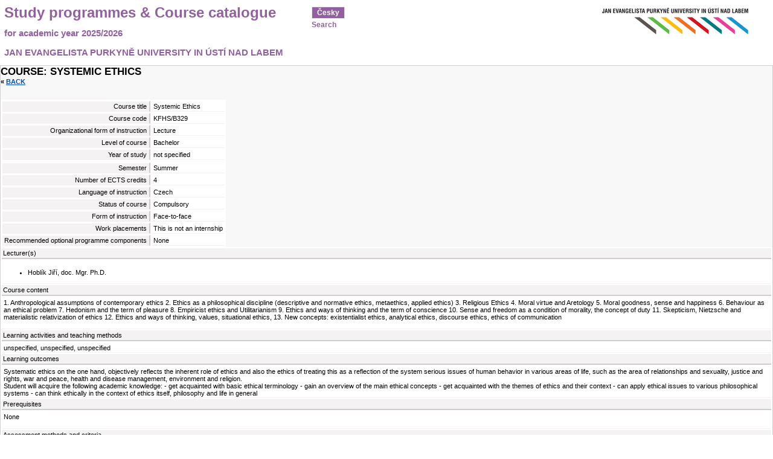

--- FILE ---
content_type: text/html;charset=UTF-8
request_url: https://portal.ujep.cz/ects/predmet/KFHS/B329?lang=en
body_size: 3904
content:















<!DOCTYPE html>









    

<html>
<head>
    <title>Information package & Course catalogue</title>
    <meta http-equiv=content-type content="text/html; charset=UTF-8">
    <META http-equiv="Cache-Control" content="no-cache">
    <META http-equiv="Pragma" content="no-cache">
    <META http-equiv="Expires" content="-1">
    <meta name="viewport" content="width=device-width, initial-scale=1">


    <!-- XGUI - Javascriptova vrstva GUI, XGuiCookies.js musi byt inkludovano pred tablesort.js -->


    <link rel="StyleSheet" media="screen" type="text/css" href="/zdroje/bootstrap/dist/css/bootstrap.css">
    <link rel="StyleSheet" media="screen" type="text/css" href="/zdroje/bootstrap/dist/css/bootstrap-theme.css">
    <link rel="StyleSheet" media="screen" type="text/css" href="/zdroje/portal_resources/common/portal/css/portal.css">
    <link rel="StyleSheet" media="screen" type="text/css" href="/zdroje/portal_resources/common/portal/css/mobile.css">
    <link rel="StyleSheet" media="screen" type="text/css" href="/zdroje/portal_resources/ujep/ujep_color.css">
    <link rel="StyleSheet" href="/zdroje/css/xgui/XGui.css" type="text/css" media="screen">
    <link rel="StyleSheet" href="/zdroje/css/mgui/MGui.css" type="text/css" media="screen">

    <link rel="StyleSheet" href="/zdroje/ects/css/custom-new.css" type="text/css" media="screen">

    <link rel="icon" type="image/png" href="/zdroje/portal_resources/ujep/portal/img/favicon/favicon-32x32.png" sizes="32x32">
    <link rel="icon" type="image/png" href="/zdroje/portal_resources/ujep/portal/img/favicon/android-chrome-192x192.png" sizes="192x192">
    <link rel="icon" type="image/png" href="/zdroje/portal_resources/ujep/portal/img/favicon/favicon-96x96.png" sizes="96x96">
    <link rel="icon" type="image/png" href="/zdroje/portal_resources/ujep/portal/img/favicon/favicon-16x16.png" sizes="16x16">
    <link rel="shortcut icon" type="image/png" href="/zdroje/portal_resources/ujep/portal/img/favicon/favicon-32x32.png" sizes="32x32">

    

    <script type="text/javascript" src="/zdroje/js/COMBINED.js?foox"></script>
    <script type="text/javascript" src="/zdroje/bootstrap/dist/js/bootstrap.js"></script>
    <script type="text/javascript">
        $.fn.bootstrapBtn = $.fn.button.noConflict();
    </script>
</head>
<body>

<div class="ects_containerXXX app_container app_container-modif_lang-en app_container-modif_single">

    <div class="app_header">

        <div class="app_header_left">
            <a  href="http://ujep.cz" title="JAN EVANGELISTA PURKYNĚ UNIVERSITY IN ÚSTÍ NAD LABEM"
                target="_blank"><span class="a11y_hidden">JAN EVANGELISTA PURKYNĚ UNIVERSITY IN ÚSTÍ NAD LABEM</span></a>
        </div>

        
        <div class="app_header_center" style="background: transparent; border: 0px; vertical-align: middle;">
            <div style="font-size: 18pt; padding: 0pt 20pt 0 5pt; float: none; text-align: left; vertical-align: middle; "
                 class="app_header_right">
                <a style="height:auto; width: auto;" href="/ects">Study programmes & Course catalogue</a>
            </div>
            <div style="font-size: 11pt; padding: 1pt 20pt 0 5pt; float: none; text-align: left; vertical-align: middle;"
                 class="app_header_right">
                
                <a style="height:auto; width: auto; margin-top: 3pt;" href="/ects">for academic year 2025/2026</a>
                <br>
                
                <a style="height:auto; width: auto;" href="/ects">JAN EVANGELISTA PURKYNĚ UNIVERSITY IN ÚSTÍ NAD LABEM</a>
            </div>
        </div>

        <div class="app_header_right">
            <div class="upper">
                
                
                    
                    
                        <a href="/ects?lang=cs" title="Přepnout do češtiny">Česky</a>
                    
                
                
            </div>
            <div class="lower">
                <a href="/ects/search?lang=en" title="Search">Search</a><br/>
                
                
            </div>
        </div>
        <div class="clear"></div>
    </div>

    <div class="ects_content xg_portletCoat">



<div id="drobecky" class="nadpis">
    <h3>Course: Systemic Ethics
    </h3>
    
    
        &laquo;
        <a class="xg_stag_a_det" href="javascript: history.go(-1);">Back</a>
    
</div>


<table cellpadding="0" cellspacing="2" class="xg_pane">
    <tr>
        <th>
            Course title
        </th>
        <td>
            Systemic Ethics
        </td>
    </tr>
    <tr>
        <th>
            Course code
        </th>
        <td>
            KFHS/B329
        </td>
    </tr>
    <tr>
        <th>
            Organizational form of instruction
        </th>
        <td>
            Lecture
        </td>
    </tr>
    <tr>
        <th>
            Level of course
        </th>
        <td>
            Bachelor
            
        </td>
    </tr>
    <tr>
        <th>
            Year of study
        </th>
        <td>
            
                
                    <span class=“empty“>not specified</span>
                
                
                
            

        </td>
    </tr>
    <tr>
        
                
    </tr>
    <tr>
        <th>
            Semester
        </th>
        <td>
            <span class=scss-ls-b>Summer</span>
        </td>
    </tr>
    <tr>
        <th>
            Number of ECTS credits
        </th>
        <td>
            4
        </td>
    </tr>
    <tr>
        <th>
            Language of instruction
        </th>
        <td>
            Czech
        </td>
    </tr>
    <tr>
        <th>
            Status of course
        </th>
        <td>
            Compulsory
        </td>
    </tr>
    <tr>
        <th>
            Form of instruction
        </th>
        <td>
            Face-to-face
        </td>
    </tr>
    <tr>
        <th>
            Work placements
        </th>
        <td>
            This is not an internship
        </td>
    </tr>
    <tr>
        <th>
            Recommended optional programme components
        </th>
        <td>
            None
        </td>
    </tr>

    
    
</table>

<table cellpadding="0" cellspacing="2" class="xg_pane">
<tr>
    <th class="top" style="text-align: left;">
        Lecturer(s)
    </th>
</tr>
<tr>
    <td>
        <ul>
            
                <li>
                    Hoblík Jiří, doc. Mgr. Ph.D.
                </li>
            
        </ul>
    </td>
</tr>
<tr>
    <th class="top" style="text-align: left;">
        Course content
    </th>
</tr>
<tr>
    <td>
        1. Anthropological assumptions of contemporary ethics 2. Ethics as a philosophical discipline (descriptive and normative ethics, metaethics, applied ethics) 3. Religious Ethics 4. Moral virtue and Aretology 5. Moral goodness, sense and happiness 6. Behaviour as an ethical problem 7. Hedonism and the term of pleasure 8. Empiricist ethics and Utilitarianism 9. Ethics and ways of thinking and the term of conscience 10. Sense and freedom as a condition of morality, the concept of duty 11. Skepticism, Nietzsche and materialistic relativization of ethics 12. Ethics and ways of thinking, values, situational ethics, 13. New concepts: existentialist ethics, analytical ethics, discourse ethics, ethics of communication 
        <br/>
        <br/>
    </td>
</tr>
<tr>
    <th class="top" style="text-align: left;">
        Learning activities and teaching methods
    </th>
</tr>
<tr>
    <td>
        
        unspecified,&nbsp;unspecified,&nbsp;unspecified
        
        
    </td>
</tr>

    
    
        
        <tr>
            <th class="top" style="text-align: left;">
                Learning outcomes
            </th>
        </tr>
        <tr>
            <td>
                
                Systematic ethics on the one hand, objectively reflects the inherent role of ethics and also the ethics of treating this as a reflection of the system serious issues of human behavior in various areas of life, such as the area of relationships and sexuality, justice and rights, war and peace, health and disease management, environment and religion.
                <br/>
                Student will acquire the following academic knowledge: - get acquainted with basic ethical terminology - gain an overview of the main ethical concepts - get acquainted with  the themes of ethics and their context - can apply ethical issues to various philosophical systems - can think ethically in the context of ethics itself, philosophy and life in general  
                <br/>
                
            </td>
        </tr>
        <tr>
            <th class="top" style="text-align: left;">
                Prerequisites
            </th>
        </tr>
        <tr>
            <td>
                
                
                None

                
                
                    
                        
                    
                    
                
                <br/><br/>
            </td>
        </tr>
        <tr>
            <th class="top" style="text-align: left;">
                Assessment methods and criteria
            </th>
        </tr>
        <tr>
            <td>
                
                    
                        
                        
                        unspecified

                    
                    
                
                <br>Written and oral exam verifying the knowledge of basic content, work and ability of ethical thinking on problems of discipline.

                <br/>
            </td>
        </tr>
    


<tr>
    <th class="top" style="text-align: left;">
        Recommended literature
    </th>
</tr>
<tr>
    <td>
        <ul>
            
                
                <li>
                    ANZENBACHER, A. <i>Úvod do etiky</i>. Praha, 2001. ISBN 80-200-0917-5.
                </li>
            
                
                <li>
                    FLETCHER, J. <i>Situační etika</i>. Praha, 2009. ISBN 978-80-7017-126-4.
                </li>
            
                
                <li>
                    FUCHS, E. <i>Co dělá naše jednání dobrým?</i>. Jihlava, 2007. ISBN 80-86498-03-4.
                </li>
            
                
                <li>
                    HUBER, W., 2016. <i>Etika: základní otázky života. Praha: Vyšehrad. ISBN 978-80-7429-642-0.</i>. 
                </li>
            
                
                <li>
                    KOHÁK, E. <i>Člověk, dobro a zlo: O smyslu života v zrcadle dějin (Kapitoly z dějin morální filosofie)</i>. Praha, 1993. ISBN 80-901625-3-3.
                </li>
            
                
                <li>
                    RICKEN, F. <i>Obecná etika</i>. Praha, 1995. ISBN 80-85241-72-2.
                </li>
            
                
                <li>
                    ROTTER, H. <i>Osoba a etika</i>. Brno, 1997. ISBN 80-85959-18-6.
                </li>
            
                
                <li>
                    THOMPSON, M. <i>Přehled etiky</i>. Praha, 2004. ISBN 80-7178-806-6.
                </li>
            
        </ul>
        <br/>
        <br/>
    </td>
</tr>
<tr>


</table>

<table cellspacing="0" cellpadding="0" class="xgt_tp_table" style="margin-left:2px; padding: 5px; padding-bottom: 0;">
    <tr>
        <td class="stag_tab_page_heading_selected_1">
            Study plans that include the course
        </td>
    </tr>
</table>
<div class="prohlizeniEntitaSubdetailPanesCoat" style="padding: 5px;">

    <table cellpadding="0" cellspacing="0" class="xg_tab sortable-onload-1 no-arrow rowstyle-zebra lang_en table-reflow"
           id="tabulka_planu_zarazenych">
        <thead>
        <tr>
            <th class="sortable-localeText">
                Faculty
            </th>
            <th class="sortable-localeText">
                Study plan (Version)
            </th>
            <th class="sortable-localeText">
                Category of Branch/Specialization
            </th>
            <th class="sortable-numeric hideForMobile">
                Recommended year of study
            </th>
            <th class="sortable-localeText">
                Recommended semester
            </th>
        </tr>
        </thead>
        <tbody>
        
        </tbody>
    </table>
</div>











    </div>


    <div class="ects_footer ects_footer_bullet" style="font-size: 10pt; font-weight: normal; padding-top: 15pt; padding-left: 5pt;">
        
        JAN EVANGELISTA PURKYNĚ UNIVERSITY IN ÚSTÍ NAD LABEM,
        date of update:
        01.01.2026 23:50.
        
        Data created for academic year 2025/2026
        
    </div>
</div>

<script type="text/javascript">
    resizeScrolltab();

    var timer_id;

    $(window).resize(function () {
        clearTimeout(timer_id);
        timer_id = setTimeout(function () {
            resizeScrolltab();
        }, 500);
    });

    function resizeScrolltab() {
        if ($(window).width() < 768) {
            console.log("ehm")
            var $table = $(".table-scroll");
            if ($table.length > 0) {
                var offset = parseInt($table.offset().left) + 5;
                $table.width($(window).width() - offset);
                $table.parents().css('margin-right', 0)
                $table.parents().css('padding-right', 0)
                $table.parents().css('border-right', 'none')
            }
        }
    }
</script>

</body>
</html>


--- FILE ---
content_type: text/css
request_url: https://portal.ujep.cz/zdroje/portal_resources/ujep/ujep_color.css
body_size: 1567
content:
/* Ukazka a sablona pro customizaci... Veci, co jsou tady je "temer vzdy" potreba zmenit kdyz se prida nova skola. */

/* Odkazy maji skoro vzdy jinou barvu. Lze rozdelit podle pseudotrid... */
a,
a:active,
a:visited,
a:hover, .b a {
    font-weight: bold;
    color: black;
}

.a11y_focusable:focus {
  color: #fff;
  background-color: #9260a0;
}

/* Zahlavi cele stranky */
div.app_header {
    background-color: white;
    border-top: none;
    /*border-bottom: 1px solid #dddddd;*/
    /*min-height: 85px;*/
    padding: 0 0 13px 0;
}



/* logo univerzity a portalu, tohle je treba prizpusobit skutecne velikosti obrazku */
div.app_header_left a { width: 320px; }
div.app_header_center a { width: 169px; }



div.app_header div.app_header_left {
  float: right;
}

div.app_header div.app_header_center {
  border-left: none;
}

div.app_header div.app_header_right {
  float: left;
  text-align: left;
  margin-top: 13px;
}
/* Na mobilu stejne doleva... */
.mobile_header_wrapper div.app_header div.app_header_right {
  float: right;
  margin-top: 4px;
}

div.app_container-modif_lang-cs div.app_header div.app_header_left {
    background: transparent url("portal/img/logo_cs.png") no-repeat scroll 0 0;
}

div.app_container-modif_lang-cs div.app_header div.app_header_center {
    background: transparent url("portal/img/portal_cs.png") no-repeat scroll 0 0;
}

div.app_container-modif_lang-en div.app_header div.app_header_left {
    background: transparent url("portal/img/logo_en.png") no-repeat scroll 0 0;
}

div.app_container-modif_lang-en div.app_header div.app_header_center {
    background: transparent url("portal/img/portal_en.png") no-repeat scroll 0 0;
}

/* servisni odkazy vpravo nahore */
/* prihlaseni,  odhlaseni*/
div.app_header div.app_header_right div.upper a {
  border: 1px solid #e6e5e5;
  background-color: #9260a0;
  color: #fff;
}
div.app_header div.app_header_right div.upper a:hover {
  background-color: #6d1f80;
}

div.app_header div.app_header_right div.upper .falseLink {
  border: 1px solid #e6e5e5;
  background-color: white;
}

/* administrace a spol. */
div.app_header div.app_header_right a {
  color: #9260a0;
}
div.app_header div.app_header_right a:hover {
    color: #6d1f80;
}
div.lower a.link_out {
    background-image: url("portal/img/link_out/link_out_v.png");
}
div.lower a.link_out:hover {
    background-image: url("portal/img/link_out/link_out_v_hover.png");
}



/* Horni menu horizontalni (nahore) */
ul.app_menubar {
  background-color: #9260a0;
  border-top: 2px solid #6d1f80;
  border-bottom: none;
  padding-top: 0;
}
ul.app_menubar li {
    border: none;
}
ul.app_menubar li:first-child {
  border-left: none;
}
ul.app_menubar li:hover {
    background-color: #6d1f80;
    color: white;
}
ul.app_menubar li.selected {
    color: #424242;
}

ul.app_menubar li a,
ul.app_menubar li a:visited,
ul.app_menubar li a:active,
ul.app_menubar li a:hover,
ul.app_menubar li a:hover:visited {
  color: #fff;
}
ul.app_menubar li.selected a,
ul.app_menubar li.selected a:active,
ul.app_menubar li.selected a:visited {
    color: #6d1f80;
}

ul.level_1.app_menubar li.selected, ul.level_1.app_menubar li:hover {
    border-top: none;
    border-left: none;
    border-right: none;
  border-bottom: none;
  margin-bottom: 0;
}
ul.level_1 li:first-child {
    border-left: none;
}
ul.level_1 li.selected:hover a,
ul.level_1 li.selected:hover a:active,
ul.level_1 li.selected:hover a:visited {
  color: #6d1f80;
  background-color: #f0f0f5;
}

/* Menu vertikalni (po strane) */
div.app_page_menu ul li.selected a, .mobile_nav_menu_accordion a.selected {
  border-left: 7px solid #9260a0;
}
div.app_page_menu ul li a:hover {
    color: black;
    background-color: #e6e6ef;
    border-left: 7px solid #6d1f80;
}


.mobileNavWrapper {
  background-color: #fff;
}

.b.app_header_wrapper span.app_header_center {
  color: #6d1f80;
}

.b .mobileNav .btn {
  background-color: #9260a0;
  border-color: #e6e5e5;
  color: #fff;
 }
 .b .mobileNav .btn:focus, .b .mobileNav .btn.focus {
   background-color: #6d1f80;
   border-color: #e6e5e5;
   color: white;
 }
 .b .mobileNav .btn:hover {
   background-color: #6d1f80;
   border-color: #e6e5e5;
   color: white;
 }
 .b .mobileNav .btn:active, .b .mobileNav .btn.active {
   background-color: #6d1f80;
   border-color: #e6e5e5;
   color: white;
 }
 .b .mobileNav .btn:active:hover, .b .mobileNav .btn.active:hover, .b .mobileNav .btn:active:focus, .b .mobileNav .btn.active:focus,  .b .btn.focus:active, .b .btn.active.focus {
   background-color: #6d1f80;
   border-color: #e6e5e5;
   color: white;
 }

.mobile_menu .falseLink, .mobile_menu :hover.falseLink {
  color: #000;
}
.mobile_nav_menu ul {
  background-color: #9260a0;
}

.mobile_nav_menu ul li a, .mobile_nav_menu ul li a:visited {
  color: #6d1f80;
  background-color: #e6e6ef;
}

.mobile_nav_menu ul li a.collapsed  , .mobile_nav_menu ul li a.collapsed:visited {
  background-color: #9260a0;
  color: #fff;
}

 .mobileNav ul.dropdown-menu  li.selected a {
   border-left: 7px solid #9260a0;
   background-color: #fff;
 }

#mobile_nav_menu_accordion a .glyphicon {
  color: #9260a0;
}


td.app_portlet_head_title,
td.app_portlet_head_icons {
  background-color: #DDDDDD;
  color: #444;
  border-bottom: 2px solid #BBBBBB;
}
div.app_page_menu ul li.rolled_down_head,
div.app_page_menu ul li.rolled_down ul li.rolled_down_head {
    color: black;
}




/* Ctyri obrazkova loga pro mensi okno... */
@media only screen and (max-width: 660px) {
  div.app_container-modif_lang-cs div.app_header div.app_header_left { background-image: url("portal/img/logo_cs_small.png"); }
  div.app_container-modif_lang-en div.app_header div.app_header_left { background-image: url("portal/img/logo_en_small.png") }
  div.app_container-modif_lang-cs div.app_header div.app_header_center { background-image: url("portal/img/portal_cs_small.png"); }
  div.app_container-modif_lang-en div.app_header div.app_header_center { background-image: url("portal/img/portal_en_small.png"); }

  div.app_header div.app_header_left a { width: 70px;  }
  div.app_header div.app_header_center a { width: 60px;  }

}


--- FILE ---
content_type: text/css
request_url: https://portal.ujep.cz/zdroje/ects/css/custom-new.css
body_size: 2180
content:
/* VSP related from PREDZAPIS_NEW ------------------------------------------------------------------- */
/* VSP related from PREDZAPIS_NEW ------------------------------------------------------------------- */
/* VSP related from PREDZAPIS_NEW ------------------------------------------------------------------- */

.gpv-pred {
    border-style:solid;
    border-width:1px;
    white-space: nowrap;
    /*font-size:9px;*/
    cursor: pointer;
    text-align:left;
    /*width: 105px;*/
}

.gpv-pred-typ-A,
.gpv-pred-typ-B,
.gpv-pred-typ-C,
.gpv-pred-typ-X {
    border-style: solid;
    border-width: 1px;
}

.gpv-pred-typ-A {
    border-color: #fbf1f2 #ebced9 #ebced9 #fbf1f2;
    background-color: #fae7e9;
    color: #61454d;
}

.gpv-pred-typ-B {
    border-color: #e2f4fb #bbdcf0 #bbdcf0 #e2f4fb;
    background-color: #d2effc;
    color: #1f3e51;
}

.gpv-pred-typ-C {
    border-color: #e7f5e8 #b9e3bb #b9e3bb #e7f5e8;
    background-color: #d5efd6;
    color: #213a22;
}

.gpv-pred-typ-X {
    border-color: #f7f7ed #c5c6ba #c5c6ba #f7f7ed;
    background-color: #e4e4d8;
    color: #434336;
}

.gpv-pred-typ-A-hov,
.gpv-pred-typ-A:hover {
    border-color: #feeeee #c5adb4 #c5adb4 #feeeee;
    background-color: #ebced9;
}

.gpv-pred-typ-B-hov,
.gpv-pred-typ-B:hover {
    border-color: #d8f4ff #99b4c4 #99b4c4 #d8f4ff;
    background-color: #bbdcf0;
}

.gpv-pred-typ-C-hov,
.gpv-pred-typ-C:hover {
    border-color: #ddf2de #a2bda3 #a2bda3 #ddf2de;
    background-color: #b9e3bb;
}

.gpv-pred-typ-X-hov,
.gpv-pred-typ-X:hover {
    border-color: #eeefdf #b2b3a7 #b2b3a7 #eeefdf;
    background-color: #d3d4c6;
}

.gpv-pred-typ-A:hover,
.gpv-pred-typ-B:hover,
.gpv-pred-typ-C:hover,
.gpv-pred-typ-X:hover,
.gpv-pred-typ-A-hov,
.gpv-pred-typ-B-hov,
.gpv-pred-typ-C-hov,
.gpv-pred-typ-X-hov {
    color: black;
}

td.gpv-pred-typ-A div,
td.gpv-pred-typ-B div,
td.gpv-pred-typ-C div,
td.gpv-pred-typ-X div {
    margin-top: 1px;
    margin-bottom: 1px;
    float: left;
    /* color: black; */
}

td.gpv-pred-typ-A div span {
    color: #d587a5;
    padding: 0 1px;
}

td.gpv-pred-typ-B div span {
    color: #4c98c6;
    padding: 0 1px;
}

td.gpv-pred-typ-C div span {
    color: #71ac73;
    padding: 0 1px;
}

td.gpv-pred-typ-X div span {
    color: #6e6f65;
    padding: 0 1px;
}

td.gpv-pred-typ-A div.gpv-predstav-def3,
td.gpv-pred-typ-B div.gpv-predstav-def3,
td.gpv-pred-typ-C div.gpv-predstav-def3,
td.gpv-pred-typ-X div.gpv-predstav-def3 {
    float: right;
    padding: 1px;
    margin-top: 0;
    margin-bottom: 0;
    margin-left: 1px;
}

td.gpv-pred-typ-A div.gpv-predstav-def3 {
    border-left: 1px solid #ebced9;
    color: #825d68;
}

td.gpv-pred-typ-B div.gpv-predstav-def3 {
    border-left: 1px solid #bbdcf0;
    color: #49687b;
}

td.gpv-pred-typ-C div.gpv-predstav-def3 {
    border-left: 1px solid #b9e3bb;
    color: #507251;
}

td.gpv-pred-typ-X div.gpv-predstav-def3 {
    border-left: 1px solid #d3d4c6;
    color: #6e6f65;
}

.gpv-pred-noStates {
    padding-left: 4px;
    font-size: 11px;
}

td.gpv-pred-noStates div.gpv-predstav-def3 {
    margin-left: 3px;
    padding-left: 2px;
    padding-right: 2px;
}

/* EOF VSP related from PREDZAPIS_NEW ------------------------------------------------------------------- */
/* EOF VSP related from PREDZAPIS_NEW ------------------------------------------------------------------- */
/* EOF VSP related from PREDZAPIS_NEW ------------------------------------------------------------------- */

/* ECTS: FOOTER --------------------------------------------------------------------------------------------------------------------  */
div.ects_footer {
    height: 21px;
    margin-top: 13px;
    font-weight: bold;
    font-size: 10px;
}

/* ECTS: SUBHEAD --------------------------------------------------------------------------------------------------------------------  */
div.nadpis {
    margin-bottom: 13px;
    text-transform: uppercase;
    font-weight: bold;
    font-size: 11px;
    padding-bottom: 11px;
}

div.nadpis h3 {
    font-size: 17px;
    font-weight: bold;
    margin: 0;
}

/* ECTS: HLAVNI STRANKA - HORNI 3 SLOUPCE -------------------------------------------------------------------------------------------- */
td.main-col1 {
    vertical-align: top;
    padding-right: 13px;
    width: 40%;
}

td.main-col2 {
    vertical-align:top;
    padding-left: 13px;
    padding-right: 13px;
}

td.main-col3 {
    vertical-align:top;
    padding-left: 13px;
}

div.main-uvod {
    text-align: justify;
    line-height: 1.5em;
}

div.main-uvod p:first-child {
    margin-top: 16px;
}

/* rovnak na vohejbak - nahore v contentu at to nemarginuje zhora... */
td.main-col2 div.heading,
td.main-col3 div.heading  {
    margin-top: 0.4em !important;
}

/* ECTS: HLAVNI STRANKA - 4 SLOUPCE, DEKORACE NAD TABULKAMA --------------------------------------------------------------------------- */
td.main-col1-fak,
td.main-col2-obvz,
td.main-col3-obvz,
td.main-col4-fak {
    padding: 2px 5px;
    vertical-align: top;
    font-weight: bold;
    font-family: verdana, Arial CE, Helvetica CE, Arial, Helvetica, sans-serif;
}

div.row1,
div.row2,
div.row3,
div.row4 {
    background-repeat: no-repeat;
    background-attachment: scroll;
}

div.row1 {
    background-position: 0 50%;
    padding-left: 16px;
}

div.row2 {
    background-position: 20px 1px;
    padding-left: 31px;
}

div.row3 {
    background-position: 36px 1px;
    padding-left: 47px;
}

div.row4 {
    background-position: 52px 1px;
    padding-left: 63px;
}

/* COL 1 */
.main-col1-fak div.row1 {
    background-image: url("_default-skin/deco/deco1-1.png");
}

.main-col1-fak div.row2,
.main-col1-fak div.row3,
.main-col1-fak div.row4 {
    background-image: url("_default-skin/deco/deco1-2.png");
}

/* COL 2 */
.main-col2-obvz div.row1 {
    background-image: url("_default-skin/deco/deco2-1.png");
}

.main-col2-obvz div.row2,
.main-col2-obvz div.row3,
.main-col2-obvz div.row4 {
    background-image: url("_default-skin/deco/deco2-2.png");
}

/* COL 3 */
.main-col3-obvz div.row1 {
    background-image: url("_default-skin/deco/deco3-1.png");
}

.main-col3-obvz div.row2,
.main-col3-obvz div.row3,
.main-col3-obvz div.row4 {
    background-image: url("_default-skin/deco/deco3-2.png");
}

/* COL 4 */
.main-col4-fak div.row1 {
    background-image: url("_default-skin/deco/deco4-1.png");
}

.main-col4-fak div.row2,
.main-col4-fak div.row3,
.main-col4-fak div.row4 {
    background-image: url("_default-skin/deco/deco4-2.png");
}

td.ects-main-colX {
    width: 25%;
    vertical-align: top;
}

td.ects-main-colX>table {
    width: 100%
}

/* ECTS: VSP TABULKA - tabulka uvnitr ktere je ECTS verze VSP, singularita------------------------------------------------------ */
table.ects_vsp_tab {
    /* border-collapse: collapse; */
    padding: 0;
    margin: 0;
    /* border: 1px solid #dbd9d9; */
}

table.ects_vsp_tab td,
table.ects_vsp_tab th {
    vertical-align: top;
}

th.ects_vsp_semi-head,
th.ects_vsp_head {
    font-weight: normal;
    padding: 2px;
}

th.ects_vsp_head {
    background-color: #23549b;
    color: white;
    border-left: 1px solid #cccccd;
    border-right: 1px solid #cccccd;
}

th.ects_vsp_semi-head {
    background-color: #494949;
    color: white;
    border-left: 1px solid #cccccd;
    border-right: 1px solid #cccccd;
}

td.ects_vsp_A-sum {
    font-weight: bold;
    font-size: 11px;
    padding-bottom: 1px;
    background-color: #FFF7F8;
    border-right: 1px solid #edeaea;
    border-left: 1px solid #d1d1d1;
    border-bottom: 1px solid #bfbfbf;
    border-top: 2px solid #e597b5;
    white-space: nowrap; /* dulezite proti smrskavani... */
    color: #61454d;
}

td.ects_vsp_A-sum div {
    padding-left: 2px;
    margin-bottom: 1px;
    margin-top: 1px;
}

td.ects_vsp_A-sum div span {
    font-weight: normal;
}

/* gpv-predstav-def3 - pochazi z VSP, soucastky z VSP se DEDI a toto je jedina (nebo jedna z mala) zmena (pretizeni) */
td.ects_vsp_A-sum div div.gpv-predstav-def3 {
    float: right;
    margin-bottom: 0;
    margin-top: 0;
    padding: 0;
    padding-left: 2px;
    margin-left: 120px;
    padding-right: 2px;
    color: #444444;
    border-left: 1px solid #ebced9;
}

td.ects_vsp_B-sum {
    white-space: normal;
    font-size: 11px;

    padding: 1px 3px;
    background-color: #f0faff;
    border-right: 1px solid #edeaea;
    border-left: 1px solid #d1d1d1;
    border-bottom: 2px solid #4c98c6;
    border-top: 1px solid #bfbfbf;
    color: #1f3e51;
}

/* ECTS: MODIFIKACE PRO TABULKY BARVENE A/B/C/X v PREZ1 --------------------------------------------------------------------------------- */
.ects_content tr.gpv-pred-typ-A,
.ects_content tr.gpv-pred-typ-B,
.ects_content tr.gpv-pred-typ-C,
.ects_content tr.gpv-pred-typ-X {
    cursor: default;
}

.ects_content tr.gpv-pred-typ-A td,
.ects_content tr.gpv-pred-typ-B td,
.ects_content tr.gpv-pred-typ-C td,
.ects_content tr.gpv-pred-typ-X td,
.ects_content tr.gpv-pred-typ-A th,
.ects_content tr.gpv-pred-typ-B th,
.ects_content tr.gpv-pred-typ-C th,
.ects_content tr.gpv-pred-typ-X th {
    border-top: none;
    border-bottom: none;
    border-right: none;
}







.statutA {
	background-color:#c257dc;	
}
.statutB {
	background-color:#00b9dc;
}
.statutC {
	background-color:#72d276;	
}



.flex {
    display: flex;
    flex-wrap: wrap;
}
.flex .main-uvod {
    max-width: 450px;
}
.search-form > div {
    padding: 10px;
}
.data-tree > div {
  margin: 0 5px 10px 5px;
}